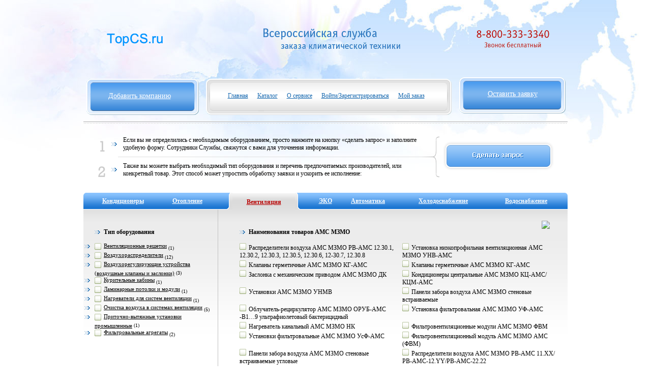

--- FILE ---
content_type: text/html; charset=WINDOWS-1251
request_url: http://www.topcs.ru/catalog/list/3/465/
body_size: 4247
content:
<?xml version="1.0" encoding="windows-1251"?><!DOCTYPE html PUBLIC "-//W3C//DTD XHTML 1.0 Transitional//EN" "http://www.w3.org/TR/xhtml1/DTD/xhtml1-transitional.dtd">
<html xmlns="http://www.w3.org/1999/xhtml">
<head>
<meta http-equiv="Content-Type" content="text/html; charset=windows-1251" />
<link href="http://www.topcs.ru/templates/default/css/template_css.css?00002" rel="stylesheet" type="text/css" />
<title>Вентиляция - АМС МЗМО - TopClimat Service Всероссийская служба заказа климатической техники</title>
<meta name="description" content="TopClimat Service Всероссийская служба заказа климатической техники. Кондиционеры Отопление Вентиляция Водоснабжение" />
<meta name="keywords" content="Кондиционеры, Отопление, Вентиляция, Водоснабжение" />
<meta name="baseurl" content="http://www.topcs.ru/catalog/list/3/465/" />
<script language="JavaScript" src="http://www.topcs.ru/libraries/js/jquery/jquery.js" type="text/javascript"></script>
<script language="JavaScript" src="http://www.topcs.ru/libraries/js/jquery/plugins/jquery.checkbox.js" type="text/javascript"></script>
<link rel="shortcut icon" href="http://www.topcs.ru/images/favicon.ico" />
<!--[if lte IE 6]>
<link href="http://www.topcs.ru/templates/default/css/ieonly.css" rel="stylesheet" type="text/css" />
<![endif]-->
</head>

<!--body:begin-->
<body class="body">
<table id="main">
<tr>
	<td>
	<table style="border:0px solid #ff0000;">
	<tr id="top">
		<td class="logo"><a href="http://www.topcs.ru/" title=""><img src="http://www.topcs.ru/templates/default/images/TopCS_new_logo.png" /></a></td>
		<td class="slogan"></td>
		<td class="avtoris" id="avtoris">
			<img src="http://www.topcs.ru/templates/default/images/post_poset.gif" />
			
		<form action="http://www.topcs.ru/" method="post" name="login">
	 	
		<table cellpadding="0" cellspacing="0" border="0" width="95%" class="login_form">
		<tr><td>E-mail:</td><td><input type="text" name="username" id="mod_login_username"  class="inputbox" alt="username" value="" /></td></tr>
		<tr><td>Пароль:</td><td><input type="password" id="mod_login_password" name="passwd" class="inputbox" alt="password" value="" /></td></tr>
		</table>
		<a class="ml_login" href="http://www.topcs.ru/registration/lostPassword/">Забыли пароль?</a><br />
		<a class="ml_login" href="http://www.topcs.ru/registration/register/">Зарегистрироваться</a>
		<input type="image" name="Submit" src="http://www.topcs.ru/templates/default/images/enter.gif" value="Войти" style="width: 46px; margin-left: 20px;" /><input type="hidden" name="remember"  value="yes" /><div class="form_posttext"></div>
	<input type="hidden" name="option" value="login" />
	<input type="hidden" name="op2" value="login" />
	<input type="hidden" name="lang" value="russian" />
	<input type="hidden" name="return" value="http://www.topcs.ru/catalog/list/3/465/" />
	<input type="hidden" name="message" value="0" />
	<input type="hidden" name="force_session" value="1" />
	<input type="hidden" name="j79536080415233932b22e69cd2b8c667" value="1" />
	</form>		</td>
						<td class="zapros">
			<div class="red_phone" style="visibility:hidden;"> </div>
			<p style="visibility:hidden;" ><a href="http://www.topcs.ru/order/checkout/">Заполните удобную форму<br /> для запроса</a></p>
		</td>
	</tr>
	<tr>
		<td id="left">
			<table>
			<tr>
				<td class="toolbar">
							<p><a href="http://www.topcs.ru/registration/registerfirm/" title="Главная">Добавить компанию</a></p>
						</td>
			</tr>
					</table>
		</td>
		<td id="center">
			<table border=0>
			<tr>
				<td class="topmenu">
					<p>
						<a href="http://www.topcs.ru/">Главная</a>
						<a href="http://www.topcs.ru/catalog/list/1/">Каталог</a>
						<a href="http://www.topcs.ru/info/view/1/">О сервисе</a>
										<a href="#avtoris" id="reg">Войти/Зарегистрироваться</a>
										<a href="http://www.topcs.ru/order/checkout/">Мой заказ</a>
					</p>
				</td>
			</tr>
					</table>
		</td>
		<td id="right">
			<div class="zapros2">
					<p><a href="http://www.topcs.ru/order/checkout/">Оставить заявку</a></p>
				</div>
				</td>
	</tr>
	</table>
	</td>
</tr>
</table>

<div id="border"> </div>
	<SCRIPT type=text/javascript>
	$(function(){
		$(".cb_blue").checkbox({imgurl: "http://www.topcs.ru/templates/default/images/", checked: "checkbox_bc.gif", unchecked: "checkbox_bu.gif"});
		$(".cb_dark").checkbox({imgurl: "http://www.topcs.ru/templates/default/images/", checked: "checkbox_dc.gif", unchecked: "checkbox_du.gif"});
	});

	</SCRIPT>
	<form action="http://www.topcs.ru/order/checkout/" method="post" name="catalog">
<div class="text">
	<table cellpadding="0" cellspacing="0">
	<tr>
		<td class="number"><img src="http://www.topcs.ru/templates/default/images/one.gif" /></td><td style="padding-top:10px; padding-bottom:10px; padding-left:10px; ">Если вы не определились с необходимым оборудованием, просто нажмите на кнопку «сделать запрос» и заполните удобную форму. Сотрудники  Службы, свяжутся с вами для уточнения информации.</td>
		<td rowspan="2" class="skobka"><input type="image" src="http://www.topcs.ru/templates/default/images/submit_zapros.gif" /></td></tr><tr><td class="number"><img src="http://www.topcs.ru/templates/default/images/two.gif" /></td>
		<td style="border-top:1px solid #E0E0E0;padding-top:10px;padding-bottom:10px; padding-left:10px; ">Также вы можете выбрать необходимый тип оборудования и перечень предпочитаемых производителей, или  конкретный товар. Этот способ может упростить обработку заявки и ускорить ее исполнение:</td>
	</tr></table>
</div>
<div id="content">
	<table id="top_menu" cellpadding="0" cellspacing="0">
	<tr>
		
<td class="tm_begin2"></td><td><a href="http://www.topcs.ru/catalog/list/1/">Кондиционеры</a></td><td><a href="http://www.topcs.ru/catalog/list/2/">Отопление</a></td><td class="bl_gr"></td><td class="gray"><a href="http://www.topcs.ru/catalog/list/3/">Вентиляция</a></td><td class="gr_bl"></td><td><a href="http://www.topcs.ru/catalog/list/4/">ЭКО</a></td><td><a href="http://www.topcs.ru/catalog/list/7/">Автоматика</a></td><td><a href="http://www.topcs.ru/catalog/list/15/">Холодоснабжение</a></td><td><a href="http://www.topcs.ru/catalog/list/85/">Водоснабжение</a></td><td class="tm_end"></td>	</tr></table>
	
	<table id="check" cellpadding="0" cellspacing="0" border=0>
	<tr>
		<td class="left">
			<h3>Тип оборудования</h3>
			<table class="checkbox" border=0><tr><td>
				<ul>
<li><span class="cb_dark"><input type="checkbox" name="cats[16]" value="1" /></span> <a href="http://www.topcs.ru/catalog/list/16/&brand=465">Вентиляционные решетки</a> (1)</li><li><span class="cb_dark"><input type="checkbox" name="cats[272]" value="1" /></span> <a href="http://www.topcs.ru/catalog/list/272/&brand=465">Воздухораспределители</a> (12)</li><li><span class="cb_dark"><input type="checkbox" name="cats[41]" value="1" /></span> <a href="http://www.topcs.ru/catalog/list/41/&brand=465">Воздухорегулирующие устройства (воздушные клапаны и заслонки)</a> (3)</li><li><span class="cb_dark"><input type="checkbox" name="cats[267]" value="1" /></span> <a href="http://www.topcs.ru/catalog/list/267/&brand=465">Курительные кабины</a> (1)</li><li><span class="cb_dark"><input type="checkbox" name="cats[146]" value="1" /></span> <a href="http://www.topcs.ru/catalog/list/146/&brand=465">Ламинарные потолки и модули</a> (1)</li><li><span class="cb_dark"><input type="checkbox" name="cats[89]" value="1" /></span> <a href="http://www.topcs.ru/catalog/list/89/&brand=465">Нагреватели для систем вентиляции</a> (1)</li><li><span class="cb_dark"><input type="checkbox" name="cats[70]" value="1" /></span> <a href="http://www.topcs.ru/catalog/list/70/&brand=465">Очистка воздуха в системах вентиляции</a> (5)</li><li><span class="cb_dark"><input type="checkbox" name="cats[18]" value="1" /></span> <a href="http://www.topcs.ru/catalog/list/18/&brand=465">Приточно-вытяжные установки промышленные</a> (1)</li><li><span class="cb_dark"><input type="checkbox" name="cats[212]" value="1" /></span> <a href="http://www.topcs.ru/catalog/list/212/&brand=465">Фильтровальные агрегаты</a> (2)</li>				</ul>
			</td></tr></table>
		</td>
		<td class="left_ch"></td>
		<td>
		
		<div class="header"><h3>Наименования товаров АМС МЗМО</h3><div class="logo_brand"><img src="./images/brands/mzmo_100.gif" /></div> </div>
		<table class="checkbox4" border=0>
		<tr>
<td><span class="cb_dark"><input type="checkbox" name="goods[19470]" value="1" /></span> Распределители воздуха АМС МЗМО РВ-АМС 12.30.1, 12.30.2, 12.30.3, 12.30.5, 12.30.6, 12-30.7, 12.30.8</td><td><span class="cb_dark"><input type="checkbox" name="goods[19650]" value="1" /></span> Установка низкопрофильная вентиляционная АМС МЗМО  УНВ-АМС</td></tr><tr><td><span class="cb_dark"><input type="checkbox" name="goods[17805]" value="1" /></span> Клапаны герметичные АМС МЗМО КГ-АМС</td><td><span class="cb_dark"><input type="checkbox" name="goods[19649]" value="1" /></span> Клапаны герметичные АМС МЗМО КГ-АМС</td></tr><tr><td><span class="cb_dark"><input type="checkbox" name="goods[19651]" value="1" /></span> Заслонка с механическим приводом АМС МЗМО ДК</td><td><span class="cb_dark"><input type="checkbox" name="goods[17799]" value="1" /></span> Кондиционеры центральные АМС МЗМО КЦ-АМС/КЦМ-АМС</td></tr><tr><td><span class="cb_dark"><input type="checkbox" name="goods[17800]" value="1" /></span> Установки АМС МЗМО УНМВ</td><td><span class="cb_dark"><input type="checkbox" name="goods[17802]" value="1" /></span> Панели забора воздуха АМС МЗМО   стеновые встраиваемые</td></tr><tr><td><span class="cb_dark"><input type="checkbox" name="goods[19637]" value="1" /></span> Облучатель-рециркулятор АМС МЗМО ОРУБ-АМС -В1…9 ультрафиолетовый бактерицидный</td><td><span class="cb_dark"><input type="checkbox" name="goods[19648]" value="1" /></span> Установка фильтровальная АМС МЗМО УФ-АМС</td></tr><tr><td><span class="cb_dark"><input type="checkbox" name="goods[19652]" value="1" /></span> Нагреватель канальный АМС МЗМО НК</td><td><span class="cb_dark"><input type="checkbox" name="goods[17801]" value="1" /></span> Фильтровентиляционные модули АМС МЗМО ФВМ</td></tr><tr><td><span class="cb_dark"><input type="checkbox" name="goods[17807]" value="1" /></span> Установки фильтровальные АМС МЗМО УсФ-АМС</td><td><span class="cb_dark"><input type="checkbox" name="goods[19636]" value="1" /></span> Фильтровентиляционный модуль АМС МЗМО АМС (ФВМ)</td></tr><tr><td><span class="cb_dark"><input type="checkbox" name="goods[17803]" value="1" /></span> Панели забора воздуха АМС МЗМО   стеновые встраиваемые угловые</td><td><span class="cb_dark"><input type="checkbox" name="goods[17804]" value="1" /></span> Распределители воздуха АМС МЗМО РВ-АМС 11.XX/РВ-АМС-12.YY/РВ-АМС-22.22</td></tr><tr><td><span class="cb_dark"><input type="checkbox" name="goods[17806]" value="1" /></span> Распределители воздуха АМС МЗМО РВ-АМС МББ</td><td><span class="cb_dark"><input type="checkbox" name="goods[19450]" value="1" /></span> Распределители воздуха АМС МЗМО РВ-АМС 11.37</td></tr><tr><td><span class="cb_dark"><input type="checkbox" name="goods[19466]" value="1" /></span> Распределители воздуха АМС МЗМО РВ-АМС 11.33; 11.34; 11.35; 11.36; 11.33.1;  11.34.1; 11.35.1; 11.36.1</td><td><span class="cb_dark"><input type="checkbox" name="goods[19467]" value="1" /></span> Распределители воздуха АМС МЗМО РВ-АМС 12.37</td></tr><tr><td><span class="cb_dark"><input type="checkbox" name="goods[19468]" value="1" /></span> Распределители воздуха АМС МЗМО РВ-АМС 12.33; 12.34; 12.35; 12.36; 12.33.1; 12.34.1; 12.35.1; 12.36.1</td><td><span class="cb_dark"><input type="checkbox" name="goods[19469]" value="1" /></span> Распределители воздуха АМС МЗМО РВ-АМС 11.30.1, 11.30.2, 11.30.3, 11.30.5, 11.30.6, 11-30.7, 11.30.8, 11.30.9</td></tr><tr><td><span class="cb_dark"><input type="checkbox" name="goods[19471]" value="1" /></span> Распределители воздуха АМС МЗМО РВ-АМС 22, 23, 24</td><td><span class="cb_dark"><input type="checkbox" name="goods[19472]" value="1" /></span> Распределители воздуха АМС МЗМО РВ-АМС Л-33, Л-34, Л-45,Л-55</td></tr><tr><td><span class="cb_dark"><input type="checkbox" name="goods[19635]" value="1" /></span> Распределители воздуха АМС МЗМО РВ-АМС-У</td><td><span class="cb_dark"><input type="checkbox" name="goods[19642]" value="1" /></span> Модули забора воздуха АМС МЗМО АМС МЗП</td></tr><tr><td><span class="cb_dark"><input type="checkbox" name="goods[19643]" value="1" /></span> Модули забора воздуха АМС МЗМО АМС</td><td></td>		</tr>
		</table>

		</td>
	</tr>
	</table>
	
	<table id="content_foot" cellpadding="0" cellspacing="0">
	<tr>
		<td class="cf_begin"></td>
		<td class="left_content_foot2"><h3>Введите тип оборудования</h3><p>Если в приведенном перечне нет необходимого вам типа оборудования, введите, пожалуйста, его наименование:</p><input type="text" name="cat_text" value="Введите тип оборудования" class="inputbox"  onblur="if(this.value=='') this.value='Введите тип оборудования';" onfocus="if(this.value=='Введите тип оборудования') this.value='';" /></td>
		<td class="submit" style="width: 10px;"></td>
		<td class="left_content_foot"><h3>Введите товар</h3><p>Если в приведенном перечне нет необходимого вам товара, введите, пожалуйста, его наименование:</p><input type="text" name="goods_text" value="Введите товар" class="inputbox"  onblur="if(this.value=='') this.value='Введите товар';" onfocus="if(this.value=='Введите товар') this.value='';" /></td><td><img src="http://www.topcs.ru/templates/default/images/ras.gif" /></td>
		<td class="cf_end"></td>
	</tr></table>

	<table style="width: 100%; text-align: center;"><tr><td><input type="image" name="order" src="http://www.topcs.ru/templates/default/images/submit_zapros.gif" /><br />Подробную информацию о товарах и производителях можно посмотреть на <noindex><a href="http://www.topclimat.ru" class="blue" rel="nofollow">TopClimat.ru</a></noindex></td></tr></table>
</div>
	
		<input type="hidden" name="category" value="3" />
	</form>
<table id="foot">
<tr>
	<td class="left_foot"><hr /><p>Copyright © , 2008</p></td>
	<td>
		<hr />Будем рады ответить на ваши вопросы, поможем в регистрации компании и оформлении заявки:
		<ul><li style="padding-left: 20px;">по телефону <span>8-800-333-3340</span> (звонок бесплатный)</li>
		<li style="padding-left: 20px;">по e-mail:<a class="blue" href="mailto: zakaz@topcs.ru">zakaz@topcs.ru</a></li></ul>
	</td>
	<td class="right_foot"><hr /></td>
</tr>
</table>
<script type="text/javascript">
var gaJsHost = (("https:" == document.location.protocol) ? "https://ssl." : "http://www.");
document.write(unescape("%3Cscript src='" + gaJsHost + "google-analytics.com/ga.js' type='text/javascript'%3E%3C/script%3E"));
</script><script type="text/javascript">
var pageTracker = _gat._getTracker("UA-569013-2");
pageTracker._initData();
pageTracker._trackPageview();
</script>




<SCRIPT type=text/javascript>
			$('#top .avtoris').hide();
	$('#top .zapros').show();
			$('#reg, #regr').click(function() {
		$('#top .avtoris').show();
		$('#top .zapros').hide();
		$('#avtoris').focus();
		return false;
	});
	$('input[name=rand]').val('');
</SCRIPT>


</body>
</html><!--div id="time_gen">0.0297</div-->

--- FILE ---
content_type: application/javascript
request_url: http://www.topcs.ru/libraries/js/jquery/plugins/jquery.checkbox.js
body_size: 723
content:
jQuery.fn.checkboxUpdate = function(opt){
	var readonly = jQuery(this).next()[0].readonly == true;
		var check = jQuery(this).next()[0].checked == true;
		jQuery(this).attr({ src: check ? opt.imgurl+(readonly?opt.checkedro:opt.checked) : opt.imgurl+(readonly?opt.uncheckedro:opt.unchecked) })
}
jQuery.fn.checkboxToggle = function(opt){
	var readonly = jQuery(this).next()[0].readonly == true;
	if (!readonly) {
	var check = jQuery(this).next()[0].checked == true;
	jQuery(this)
		.attr({ src: check ? opt.imgurl+opt.unchecked : opt.imgurl+opt.checked })
		.next()[0].checked = !check;
	}
}

jQuery.fn.checkbox = function(opt){
   jQuery(":checkbox", this)
	   // Hide each native checkbox
	   .hide()
	   // Iterate through checkboxes and do all the magical stuff
	   .each(function (){
		   jQuery("<img>")
			   // Set image attributes
			   .attr({src: this.checked ? opt.imgurl+(this.readonly?opt.checkedro:opt.checked) : opt.imgurl+(this.readonly?opt.uncheckedro:opt.unchecked), alt: "" })
			   //.attr({src: this.checked ? opt.imgurl+opt.checked : opt.imgurl+opt.unchecked, alt: "" })
			   .click(function() { jQuery(this).checkboxToggle(opt); })
			   // Attach image
			   .insertBefore(this);
	   });
}

jQuery.fn.cssCheckboxToggle = function(){
   jQuery(this).each(function(){
      var label = jQuery(this);
      label.toggleClass("checked");
      var check = jQuery(":checkbox[@name='"+label.attr("for")+"']")[0];
      check.checked = !check.checked;
   });
}

jQuery.fn.cssCheckboxCheck = function(){
   jQuery(this).each(function(){
      var label = jQuery(this);
      label.addClass("checked");
      var check = jQuery(":checkbox[@name='"+label.attr("for")+"']")[0];
      check.checked = true;
   });
}

jQuery.fn.cssCheckboxUncheck = function(){
   jQuery(this).each(function(){
      var label = jQuery(this);
      label.removeClass("checked");
      var check = jQuery(":checkbox[@name='"+label.attr("for")+"']")[0];
      check.checked = false;
   });
}

jQuery.fn.cssCheckbox = function(){
   jQuery(":checkbox", this)

	   // Hide native checkboxes
	   .hide()

	   // Find related labels and add all the fancy stuff
	   .each(function(){

		   var check = this;
		   var jlabel = jQuery("label[@for='"+jQuery(check).attr("name")+"']");

		   // Initial state check
		   if (check.checked) {
			   jlabel.addClass("checked");
		   }

		   jlabel
			   // Label hover state
			   .hover(
				   function() { jQuery(this).addClass("over"); },
				   function() { jQuery(this).removeClass("over"); }
			   )

			   // Label click state
			   .click(function(){
				   jQuery(this).cssCheckboxToggle();
			   });
	   });
}